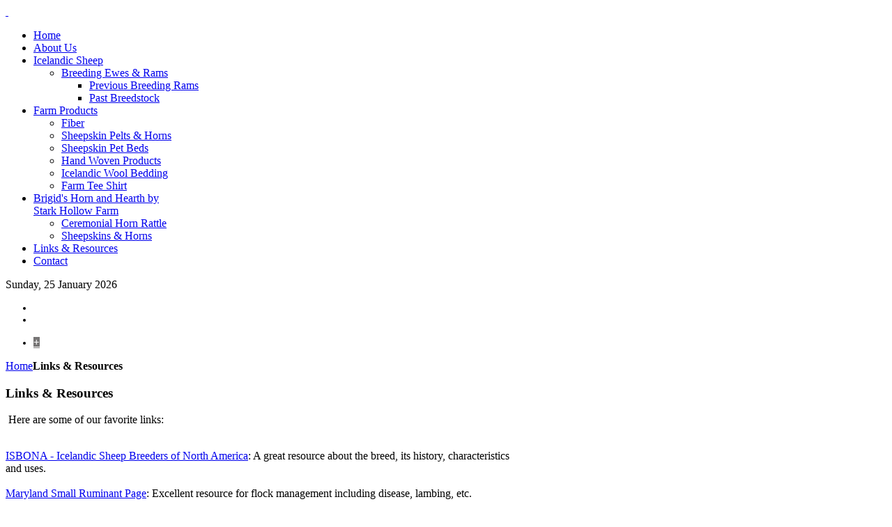

--- FILE ---
content_type: text/html; charset=utf-8
request_url: http://www.starkhollowfarm.com/links-resources.html
body_size: 5497
content:
<!DOCTYPE HTML>
<html lang="en-gb" dir="ltr">

<head>
<meta charset="utf-8" />
<meta http-equiv="X-UA-Compatible" content="IE=edge,chrome=1">
<meta name="viewport" content="width=device-width, initial-scale=1">
<base href="http://www.starkhollowfarm.com/links-resources.html" />
	<meta name="keywords" content="Vermont, Icelandic, Sheep, lamb, for sale, Icelandic sheep, Tamworth, pig, piglets, American Milking Devon, devon, cattle, cows, heritage breeds, sustainable, animal welfare, agroecology, pork" />
	<meta name="rights" content="All content © 2018 Vanessa Riva, DBA Stark Hollow Farm" />
	<meta name="author" content="Will Keyworth" />
	<meta name="description" content="Stark Hollow Farm raises registered Vermont Icelandic sheep and lambs and registered American Milking Devon cattle.  Our animals are Animal Welfare Approved and our sheep and cows are certified 100% grass fed by AGW. We sells lamb, pork and beef!" />
	<meta name="generator" content="Joomla! - Open Source Content Management" />
	<title>Links &amp; Resources</title>
	<link href="/templates/yoo_showroom/favicon.ico" rel="shortcut icon" type="image/vnd.microsoft.icon" />
	<link href="/cache/widgetkit/widgetkit-4f0a8262.css" rel="stylesheet" type="text/css" />
	<link href="/plugins/system/jcemediabox/css/jcemediabox.min.css?0072da39200af2a5f0dbaf1a155242cd" rel="stylesheet" type="text/css" />
	<link href="/plugins/system/jce/css/content.css?aa754b1f19c7df490be4b958cf085e7c" rel="stylesheet" type="text/css" />
	<link href="/templates/yoo_showroom/css/bootstrap.css" rel="stylesheet" type="text/css" />
	<link href="/media/mod_rssocial/css/rssocial.css" rel="stylesheet" type="text/css" />
	<link href="/media/mod_rssocial/css/rssocial-anim.css" rel="stylesheet" type="text/css" />
	<link href="/media/mod_rssocial/css/rssocial-font.css" rel="stylesheet" type="text/css" />
	<style type="text/css">
.rssocial-sharing-facebook-container-left{ width: 124px; height: 20px; }#rssocial-115 .rssocial-icons li { font-size: 15px; }#rssocial-115 .rssocial-caption a { font-size: 12px; }#rssocial-115 .rssocial-icons-bg .rssocial-link { color: rgb(255, 255, 255); }#rssocial-115 .rssocial-icons-bg .rssocial-link { background-color: rgba(74, 71, 71, 0.75); }#rssocial-115 .rssocial-icons-bg .rssocial-link:hover { background-color: rgba(74, 71, 71, 0.5); }#rssocial-115 .rssocial-icons .rssocial-caption a { color: rgb(255, 255, 255); }#rssocial-115 .rssocial-icons .rssocial-caption { background-color: rgba(0, 0, 0, 0.75); }#rssocial-115 .rssocial-icons .rssocial-caption:hover { background-color: rgba(0, 0, 0, 0.5); }
	</style>
	<script src="/media/jui/js/jquery.min.js?b41702b0ffaaa67dff0733e45506ccd8" type="text/javascript"></script>
	<script src="/media/jui/js/jquery-noconflict.js?b41702b0ffaaa67dff0733e45506ccd8" type="text/javascript"></script>
	<script src="/media/jui/js/jquery-migrate.min.js?b41702b0ffaaa67dff0733e45506ccd8" type="text/javascript"></script>
	<script src="/cache/widgetkit/widgetkit-dd449679.js" type="text/javascript"></script>
	<script src="/plugins/system/jcemediabox/js/jcemediabox.min.js?d67233ea942db0e502a9d3ca48545fb9" type="text/javascript"></script>
	<script src="/media/mod_rssocial/js/rssocial.js" type="text/javascript"></script>
	<script src="https://platform.tumblr.com/v1/share.js" type="text/javascript"></script>
	<script src="/media/mod_rssocial/js/jquery-migrate.js" type="text/javascript"></script>
	<script src="/media/mod_rssocial/js/jquery-noconflict.js" type="text/javascript"></script>
	<script type="text/javascript">
jQuery(document).ready(function(){WfMediabox.init({"base":"\/","theme":"standard","width":"","height":"","lightbox":0,"shadowbox":0,"icons":1,"overlay":1,"overlay_opacity":0.8,"overlay_color":"#000000","transition_speed":500,"close":2,"scrolling":"fixed","labels":{"close":"Close","next":"Next","previous":"Previous","cancel":"Cancel","numbers":"{{numbers}}","numbers_count":"{{current}} of {{total}}","download":"Download"}});});RSSocial.captionEqualWidth();RSSocial.showOnClick('floating', 'top', '115', 'icons', '0', '0', '2');RSSocial.floatingResize('115', 'floating', 'top');RSSocial.moveToBody('115');
	</script>

<link rel="apple-touch-icon-precomposed" href="/templates/yoo_showroom/apple_touch_icon.png" />
<link rel="stylesheet" href="/templates/yoo_showroom/css/base.css" />
<link rel="stylesheet" href="/templates/yoo_showroom/css/layout.css" />
<link rel="stylesheet" href="/templates/yoo_showroom/css/menus.css" />
<style>.wrapper { max-width: 980px; }
#block-side { width: 25%; }
#block-main { width: 75%; }
#side-container { width: 225px; }
.sidebar-a-bottom-fixed { width: 205px; }
#maininner { width: 100%; }
#menu .dropdown { width: 250px; }
#menu .columns2 { width: 500px; }
#menu .columns3 { width: 750px; }
#menu .columns4 { width: 1000px; }</style>
<link rel="stylesheet" href="/templates/yoo_showroom/css/modules.css" />
<link rel="stylesheet" href="/templates/yoo_showroom/css/tools.css" />
<link rel="stylesheet" href="/templates/yoo_showroom/css/system.css" />
<link rel="stylesheet" href="/templates/yoo_showroom/css/extensions.css" />
<link rel="stylesheet" href="/templates/yoo_showroom/css/custom.css" />
<link rel="stylesheet" href="/templates/yoo_showroom/css/animations.css" />
<link rel="stylesheet" href="/templates/yoo_showroom/css/bg_side/white.css" />
<link rel="stylesheet" href="/templates/yoo_showroom/css/bg_main/lightgrey.css" />
<link rel="stylesheet" href="/templates/yoo_showroom/css/color_hover/turquoise.css" />
<link rel="stylesheet" href="/templates/yoo_showroom/css/font1/opensans.css" />
<link rel="stylesheet" href="/templates/yoo_showroom/css/font2/oswald.css" />
<link rel="stylesheet" href="/templates/yoo_showroom/css/font3/opensans.css" />
<link rel="stylesheet" href="/templates/yoo_showroom/css/style.css" />
<link rel="stylesheet" href="/templates/yoo_showroom/css/responsive.css" />
<link rel="stylesheet" href="/templates/yoo_showroom/css/print.css" />
<link rel="stylesheet" href="/templates/yoo_showroom/fonts/opensans.css" />
<link rel="stylesheet" href="/templates/yoo_showroom/fonts/oswald.css" />
<script src="/templates/yoo_showroom/warp/js/warp.js"></script>
<script src="/templates/yoo_showroom/warp/js/responsive.js"></script>
<script src="/templates/yoo_showroom/warp/js/accordionmenu.js"></script>
<script src="/templates/yoo_showroom/js/verticalDropdown.js"></script>
<script src="/templates/yoo_showroom/js/template.js"></script>




<script>
  (function(i,s,o,g,r,a,m){i['GoogleAnalyticsObject']=r;i[r]=i[r]||function(){
  (i[r].q=i[r].q||[]).push(arguments)},i[r].l=1*new Date();a=s.createElement(o),
  m=s.getElementsByTagName(o)[0];a.async=1;a.src=g;m.parentNode.insertBefore(a,m)
  })(window,document,'script','//www.google-analytics.com/analytics.js','ga');
  ga('create', 'UA-43184304-1', 'starkhollowfarm.com');
  ga('send', 'pageview');
</script>
<!-- Universal Google Analytics Plugin by PB Web Development -->

</head>

<body id="page" class="page sidebar-a-left sidebars-1  page-left sidebar-a-fixed sidebar-white isblog " data-config='{"template_width":"980","block_side_width":25,"menu-follower":0,"twitter":0,"plusone":0,"facebook":0}'>

		
	<div class="wrapper grid-block">

		<div id="block-side" class="grid-box">
			<div id="side-container">

								<header id="header">

						
					<a id="logo" href="http://www.starkhollowfarm.com">
<div class="custom-logo size-auto">&nbsp;</div>
<p><span style="border-radius: 2px; text-indent: 20px; width: auto; padding: 0px 4px 0px 0px; text-align: center; font: bold 11px/20px 'Helvetica Neue',Helvetica,sans-serif; color: #ffffff; background: #bd081c  no-repeat scroll 3px 50% / 14px 14px; position: absolute; opacity: 1; z-index: 8675309; display: none; cursor: pointer;">Save</span></p>
<p><span style="border-radius: 2px; text-indent: 20px; width: auto; padding: 0px 4px 0px 0px; text-align: center; font: bold 11px/20px 'Helvetica Neue',Helvetica,sans-serif; color: #ffffff; background: #bd081c  no-repeat scroll 3px 50% / 14px 14px; position: absolute; opacity: 1; z-index: 8675309; display: none; cursor: pointer;">Save</span></p></a>
					
											
										<nav id="menu"><ul class="menu menu-dropdown">
<li class="level1 item101"><a href="/" class="level1"><span>Home</span></a></li><li class="level1 item259"><a href="/about-us.html" class="level1"><span>About Us</span></a></li><li class="level1 item211 parent"><a href="/icelandic-sheep.html" class="level1 parent"><span>Icelandic Sheep</span></a><div class="dropdown columns1"><div class="dropdown-bg"><div><div class="width100 column"><ul class="nav-child unstyled small level2"><li class="level2 item261 parent"><a href="/icelandic-sheep/breeding-ewes-rams.html" class="level2 parent"><span>Breeding Ewes &amp; Rams</span></a><ul class="nav-child unstyled small level3"><li class="level3 item267"><a href="/icelandic-sheep/breeding-ewes-rams/previous-breeding-rams.html" class="level3"><span>Previous Breeding Rams</span></a></li><li class="level3 item289"><a href="/icelandic-sheep/breeding-ewes-rams/past-breedstock.html" class="level3"><span>Past Breedstock</span></a></li></ul></li></ul></div></div></div></div></li><li class="level1 item213 parent"><a href="/farm-products.html" class="level1 parent"><span>Farm Products</span></a><div class="dropdown columns1"><div class="dropdown-bg"><div><div class="width100 column"><ul class="nav-child unstyled small level2"><li class="level2 item221"><a href="/farm-products/fiber.html" class="level2"><span>Fiber</span></a></li><li class="level2 item222"><a href="/farm-products/sheepskin-pelts-horns.html" class="level2"><span>Sheepskin Pelts &amp; Horns</span></a></li><li class="level2 item359"><a href="/farm-products/sheepskin-pet-beds.html" class="level2"><span>Sheepskin Pet Beds</span></a></li><li class="level2 item355"><a href="/farm-products/hand-woven-products.html" class="level2"><span>Hand Woven Products</span></a></li><li class="level2 item342"><a href="/farm-products/icelandic-wool-bedding.html" class="level2"><span>Icelandic Wool Bedding</span></a></li><li class="level2 item277"><a href="/farm-products/farm-tee-shirt.html" class="level2"><span>Farm Tee Shirt</span></a></li></ul></div></div></div></div></li><li class="level1 item356 parent"><a href="/brigid-s-horn-and-hearth-by-stark-hollow-farm.html" class="level1 parent"><span>Brigid's Horn and Hearth by Stark Hollow Farm</span></a><div class="dropdown columns1"><div class="dropdown-bg"><div><div class="width100 column"><ul class="nav-child unstyled small level2"><li class="level2 item357"><a href="/brigid-s-horn-and-hearth-by-stark-hollow-farm/ceremonial-horn-rattle.html" class="level2"><span>Ceremonial Horn Rattle</span></a></li><li class="level2 item358"><a href="/brigid-s-horn-and-hearth-by-stark-hollow-farm/sheepskins-horns.html" class="level2"><span>Sheepskins &amp; Horns</span></a></li></ul></div></div></div></div></li><li class="level1 item214 active current"><a href="/links-resources.html" class="level1 active current"><span>Links &amp; Resources</span></a></li><li class="level1 item215"><a href="/contact.html" class="level1"><span>Contact</span></a></li></ul></nav>
					
				</header>
				
				
			</div>
		</div>

		<div id="block-main" class="grid-box">
			
			
						<div id="toolbar" class="clearfix">

								<div class="float-left">
					
										<time datetime="2026-01-25">Sunday, 25 January 2026</time>
										
					<div class="module   deepest">

					
</div>						
				</div>
										
								<div class="float-right"><div class="module   deepest">

			<div id="rssocial-115" class="rssocial-container rssocial-icons rssocial-inline rssocial-floating-top rssocial-absolute rssocial-icons-bottom-spacing ">
		
	<ul id="rssocial-ul-115" class="rssocial-icons rssocial-icons-top rssocial-icons-bg">
		<li>
		<a id="rssocial-facebook-icon" class="rssocial-link push" target="_blank" href="https://www.facebook.com/StarkHollowFarm">
			<span class="rssocial-icon rssocial-icon-facebook"></span>
		</a>
			</li>
	<li>
		<a id="rssocial-mail-icon" class="rssocial-link push" target="_blank" href="mailto:farmer@starkhollowfarm.com">
			<span class="rssocial-icon rssocial-icon-mail"></span>
		</a>
			</li>
	</ul>
		<ul id="rssocial-slide-button" class="rssocial-icons rssocial-icons-bg rssocial-icons-bg-button-top visible-phone" href="javascript:void(0);">
		<li>
			<a class="rssocial-link" href="javascript:void(0);"><span class="rssocial-icon rssocial-icon-more"><strong>+</strong></span></a>
		</li>
	</ul>
	</div>
<div class="rssocial-clear"></div>
		
</div></div>
									
			</div>
			
						
						
						<div id="main" class="grid-block">

				<div id="maininner" class="grid-box">

					
										<section id="breadcrumbs"><div class="breadcrumbs"><a href="/">Home</a><strong>Links &amp; Resources</strong></div></section>
					
										<section id="content" class="grid-block"><div id="system-message-container">
	</div>


<div id="system">

	
	<article class="item">

		
				<header>

										
								
			<h1 class="title">Links &amp; Resources</h1>

			
		</header>
			
		
		<div class="content clearfix">

		
<p>&nbsp;<span style="color: #000000;">Here are some of our favorite links:</span></p>
<div>&nbsp;</div>
<div><a href="http://www.isbona.com/" target="_blank" rel="noopener">ISBONA - Icelandic Sheep Breeders of North America</a>: A great resource about the breed, its history, characteristics and uses.</div>
<div>&nbsp;</div>
<div><a href="http://www.sheepandgoat.com/" target="_blank" rel="noopener">Maryland Small Ruminant Page</a>: Excellent resource for flock management including disease, lambing, etc.</div>
<div>&nbsp;</div>
<div><a href="http://www.uvm.edu/~susagctr/" target="_blank" rel="noopener">UVM Center for Sustainable Agriculture:</a>&nbsp; Technical assistance for production, processing and marketing.</div>
<div>&nbsp;</div>
<div><a href="http://www.vermontsheep.org/" target="_blank" rel="noopener">Vermont Sheep &amp; Goat Association:</a> &nbsp; For those of us in VT raising sheep &amp; goats!</div>
<div>&nbsp;</div>
<div><a href="http://www.uvm.edu/pss/vtcrops/articles/VTPoisonousPlants.pdf" target="_blank" rel="noopener">Poisonous Plants in Vermont:</a> A helpful guide, including drawings, of the plants in VT to watch out for!</div>
<div>&nbsp;</div>
<div><a href="http://eap.mcgill.ca/agrobio/ab370-04e.htm" target="_blank" rel="noopener">The Control of Internal Parasites in Ruminants:</a> A great article from Ecological Agriculture Projects on natural rememdies for internal parasites.</div>
<div>&nbsp;</div>
<div><a href="http://www.joyofhandspinning.com/hand-carding.shtml" target="_blank" rel="noopener">The Joy of Handspinning:</a> Resources for handspinners, includes videos of hand carding and spinning.</div>
<div>&nbsp;</div>
<div><a href="https://www.facebook.com/groups/491248084385625/" target="_blank" rel="noopener">ISBONA FaceBook page</a>: Great place for discussion, advice and photos of our favorite breed!</div>
<p><span style="color: #000000;"></span></p>
<p><span style="color: #000000;"></span></p>
<p>&nbsp;</p>
<p>&nbsp;</p>
<p>&nbsp;</p>
<p>&nbsp;</p> 		</div>

		
		
			
	</article>

</div>
</section>
					
					
				</div>
				<!-- maininner end -->
				
				
			</div>
						<!-- main end -->

						<section id="bottom-a" class="grid-block"><div class="grid-box width100 grid-h"><div class="module mod-box  deepest">

			

<div id="fb-root"></div>

<script>(function(d, s, id) {
  var js, fjs = d.getElementsByTagName(s)[0];
  if (d.getElementById(id)) return;
  js = d.createElement(s); js.id = id;
  js.src = "//connect.facebook.net/en_GB/all.js#xfbml=1";
  fjs.parentNode.insertBefore(js, fjs);
}(document, 'script', 'facebook-jssdk'));</script>

	<div class="fb-like-box" 
	data-href="https://www.facebook.com/StarkHollowFarm" 
	data-width="670" 
	data-height="300" 
	data-colorscheme="light" 
	data-show-faces="1" 
	data-border-color="" 
	data-stream="1" 
	data-header="1"
	data-force-wall="false"></div>
		
</div></div></section>
						
			
						<footer id="footer">

								<a id="totop-scroller" href="#page"></a>
				
				<div class="module   deepest">

					
</div>
<div class="module   deepest">

			
<p><span style="font-size: 10pt;">Copyright © 2010 - 2021 ~ Stark Hollow Farm<span style="font-size: 8pt;"><a href="http://www.keyworthgraphics.com" target="_blank" rel="noopener"><br /></a></span></span></p>		
</div>
			</footer>
			
			<script>
  (function(i,s,o,g,r,a,m){i['GoogleAnalyticsObject']=r;i[r]=i[r]||function(){
  (i[r].q=i[r].q||[]).push(arguments)},i[r].l=1*new Date();a=s.createElement(o),
  m=s.getElementsByTagName(o)[0];a.async=1;a.src=g;m.parentNode.insertBefore(a,m)
  })(window,document,'script','//www.google-analytics.com/analytics.js','ga');

  ga('create', 'UA-43184304-1', 'auto');
  ga('send', 'pageview');

</script>
		</div>
	</div>
	
</body>
</html>

--- FILE ---
content_type: text/plain
request_url: https://www.google-analytics.com/j/collect?v=1&_v=j102&a=585225778&t=pageview&_s=1&dl=http%3A%2F%2Fwww.starkhollowfarm.com%2Flinks-resources.html&ul=en-us%40posix&dt=Links%20%26%20Resources&sr=1280x720&vp=1280x720&_u=IEBAAAABAAAAACAAI~&jid=1394591920&gjid=157780209&cid=444141563.1769384763&tid=UA-43184304-1&_gid=562198580.1769384763&_r=1&_slc=1&z=1780209138
body_size: -287
content:
2,cG-DTJ679MXP7